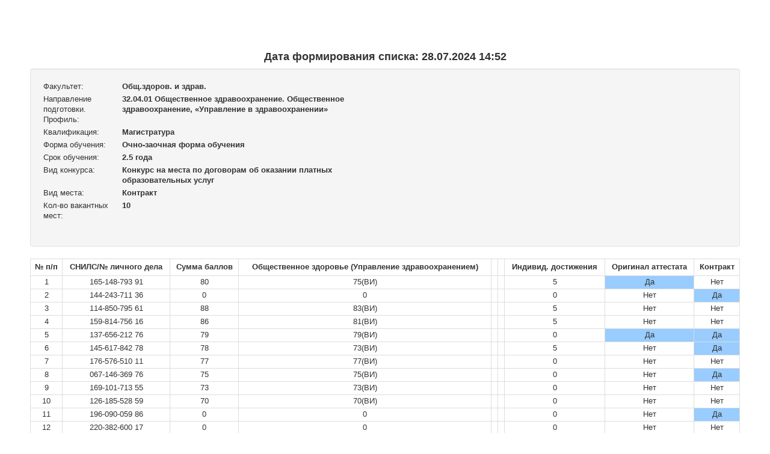

--- FILE ---
content_type: text/css
request_url: https://abit.1spbgmu.ru/media/files/lists/2024/vpo/rf/sp/abit.bootstrap.css
body_size: 265
content:
body {
    padding: 75px 50px 20px 50px;
}

.table-no-border>thead>tr>th,
.table-no-border>tbody>tr>th,
.table-no-border>tfoot>tr>th,
.table-no-border>thead>tr>td,
.table-no-border>tbody>tr>td,
.table-no-border>tfoot>tr>td {
    border-top: none;
}

table.abit-table-smallest {
    font-size: 0.8em;
}

table.abit-table-smallest>tbody>tr>td {
    padding: 2px;
}

table.abit-table-smaller {
    font-size: 0.9em;
}

table.abit-table-smaller>tbody>tr>td {
    padding: 2px;
}

table.abit-table-stat td, th {
    text-align: center;
}

table.abit-table-stat td.abit-cell-name {
    text-align: left;
}

div.well {
    margin-left: 0;
    margin-right: 0;
}

--- FILE ---
content_type: text/xml
request_url: https://abit.1spbgmu.ru/media/files/lists/2024/vpo/rf/sp/obsch.zdorov.izdrav..obsch.zdr.uprzdrav.ochno-zaochnaya.32.04.01standart.kommercheskie.1.xml
body_size: 1402
content:
<?xml version="1.0" encoding="windows-1251" standalone="yes"?><?xml-stylesheet type="text/xsl" href="vpo.xsl"?><CompetitionList MakeTime="28.07.2024 14:52.38"><Competition Number="24.3.15.50" UID="00000135676049400" Faculty="Общ.здоров. и здрав." Speciality="32.04.01 Общественное здравоохранение. Общественное здравоохранение, «Управление в здравоохранении»" Profile="Общественное здравоохранение, «Управление в здравоохранении»" Qualification="Магистратура" EducationForm="Очно-заочная форма обучения" EducationTerm="2.5 года" BaseEducation="Высшее" Addition="" PlaceType="Коммерческое" PlaceKind="Контракт" AdmissionVolume="10" Vacant="10" CompetitionKind="Конкурс на места по договорам об оказании платных образовательных услуг"><Application UID="1546383236" HighPriority="false" Number="206" Privacy="165-148-793 91" SNILS="165-148-793 91" EducationDocumentOriginal="true" EducationContract="false" Agreed="false" NeedHostel="false" State="Зарегистрирован" Rank="24.3.015.5.00001" Order="1" TotalScore="80" AchivementsScore="5" Priority="302" Privilege="" Country="Российская Федерация"><EntranceTests><EntranceTest Number="1" Subject="Общественное здоровье (Управление здравоохранением)" Scores="75" Major="true" MinimumScore="50" ScoreSource="ВИ"/></EntranceTests></Application><Application UID="1547114041" HighPriority="true" Number="201" Privacy="144-243-711 36" SNILS="144-243-711 36" EducationDocumentOriginal="false" EducationContract="true" Agreed="false" NeedHostel="false" State="Зарегистрирован" Rank="24.3.015.5.00002" Order="2" TotalScore="0" AchivementsScore="0" Priority="302" Privilege="" Country="Российская Федерация"><EntranceTests><EntranceTest Number="1" Scores="0"/></EntranceTests></Application><Application UID="1549019681" HighPriority="false" Number="201" Privacy="114-850-795 61" SNILS="114-850-795 61" EducationDocumentOriginal="false" EducationContract="false" Agreed="false" NeedHostel="false" State="Зарегистрирован" Rank="" Order="3" TotalScore="88" AchivementsScore="5" Priority="302" Privilege="" Country="Российская Федерация"><EntranceTests><EntranceTest Number="1" Subject="Общественное здоровье (Управление здравоохранением)" Scores="83" Major="true" MinimumScore="50" ScoreSource="ВИ"/></EntranceTests></Application><Application UID="1569650275" HighPriority="false" Number="201" Privacy="159-814-756 16" SNILS="159-814-756 16" EducationDocumentOriginal="false" EducationContract="false" Agreed="false" NeedHostel="false" State="Зарегистрирован" Rank="" Order="4" TotalScore="86" AchivementsScore="5" Priority="302" Privilege="" Country="Российская Федерация"><EntranceTests><EntranceTest Number="1" Subject="Общественное здоровье (Управление здравоохранением)" Scores="81" Major="true" MinimumScore="50" ScoreSource="ВИ"/></EntranceTests></Application><Application UID="1569298608" HighPriority="false" Number="201" Privacy="137-656-212 76" SNILS="137-656-212 76" EducationDocumentOriginal="true" EducationContract="true" Agreed="false" NeedHostel="false" State="Зарегистрирован" Rank="" Order="5" TotalScore="79" AchivementsScore="0" Priority="302" Privilege="" Country="Российская Федерация"><EntranceTests><EntranceTest Number="1" Subject="Общественное здоровье (Управление здравоохранением)" Scores="79" Major="true" MinimumScore="50" ScoreSource="ВИ"/></EntranceTests></Application><Application UID="1553219724" HighPriority="false" Number="202" Privacy="145-617-842 78" SNILS="145-617-842 78" EducationDocumentOriginal="false" EducationContract="true" Agreed="false" NeedHostel="false" State="Зарегистрирован" Rank="" Order="6" TotalScore="78" AchivementsScore="5" Priority="302" Privilege="" Country="Российская Федерация"><EntranceTests><EntranceTest Number="1" Subject="Общественное здоровье (Управление здравоохранением)" Scores="73" Major="true" MinimumScore="50" ScoreSource="ВИ"/></EntranceTests></Application><Application UID="1569063017" HighPriority="false" Number="201" Privacy="176-576-510 11" SNILS="176-576-510 11" EducationDocumentOriginal="false" EducationContract="false" Agreed="false" NeedHostel="false" State="Зарегистрирован" Rank="" Order="7" TotalScore="77" AchivementsScore="0" Priority="302" Privilege="" Country="Российская Федерация"><EntranceTests><EntranceTest Number="1" Subject="Общественное здоровье (Управление здравоохранением)" Scores="77" Major="true" MinimumScore="50" ScoreSource="ВИ"/></EntranceTests></Application><Application UID="1569076508" HighPriority="false" Number="201" Privacy="067-146-369 76" SNILS="067-146-369 76" EducationDocumentOriginal="false" EducationContract="true" Agreed="false" NeedHostel="false" State="Зарегистрирован" Rank="" Order="8" TotalScore="75" AchivementsScore="0" Priority="302" Privilege="" Country="Российская Федерация"><EntranceTests><EntranceTest Number="1" Subject="Общественное здоровье (Управление здравоохранением)" Scores="75" Major="true" MinimumScore="50" ScoreSource="ВИ"/></EntranceTests></Application><Application UID="1569145320" HighPriority="false" Number="201" Privacy="169-101-713 55" SNILS="169-101-713 55" EducationDocumentOriginal="false" EducationContract="false" Agreed="false" NeedHostel="false" State="Зарегистрирован" Rank="" Order="9" TotalScore="73" AchivementsScore="0" Priority="302" Privilege="" Country="Российская Федерация"><EntranceTests><EntranceTest Number="1" Subject="Общественное здоровье (Управление здравоохранением)" Scores="73" Major="true" MinimumScore="50" ScoreSource="ВИ"/></EntranceTests></Application><Application UID="1570675012" HighPriority="false" Number="201" Privacy="126-185-528 59" SNILS="126-185-528 59" EducationDocumentOriginal="false" EducationContract="false" Agreed="false" NeedHostel="false" State="Зарегистрирован" Rank="" Order="10" TotalScore="70" AchivementsScore="0" Priority="302" Privilege="" Country="Российская Федерация"><EntranceTests><EntranceTest Number="1" Subject="Общественное здоровье (Управление здравоохранением)" Scores="70" Major="true" MinimumScore="50" ScoreSource="ВИ"/></EntranceTests></Application><Application UID="1568578917" HighPriority="false" Number="201" Privacy="196-090-059 86" SNILS="196-090-059 86" EducationDocumentOriginal="false" EducationContract="true" Agreed="false" NeedHostel="false" State="Зарегистрирован" Rank="" Order="11" TotalScore="0" AchivementsScore="0" Priority="302" Privilege="" Country="Российская Федерация"><EntranceTests><EntranceTest Number="1" Scores="0"/></EntranceTests></Application><Application UID="1567801090" HighPriority="false" Number="201" Privacy="220-382-600 17" SNILS="220-382-600 17" EducationDocumentOriginal="false" EducationContract="false" Agreed="false" NeedHostel="false" State="Зарегистрирован" Rank="" Order="12" TotalScore="0" AchivementsScore="0" Priority="302" Privilege="" Country="Российская Федерация"><EntranceTests><EntranceTest Number="1" Scores="0"/></EntranceTests></Application><Application UID="1569040386" HighPriority="false" Number="201" Privacy="160-853-247 62" SNILS="160-853-247 62" EducationDocumentOriginal="false" EducationContract="false" Agreed="false" NeedHostel="false" State="Зарегистрирован" Rank="" Order="13" TotalScore="0" AchivementsScore="0" Priority="302" Privilege="" Country="Российская Федерация"><EntranceTests><EntranceTest Number="1" Scores="0"/></EntranceTests></Application></Competition></CompetitionList>